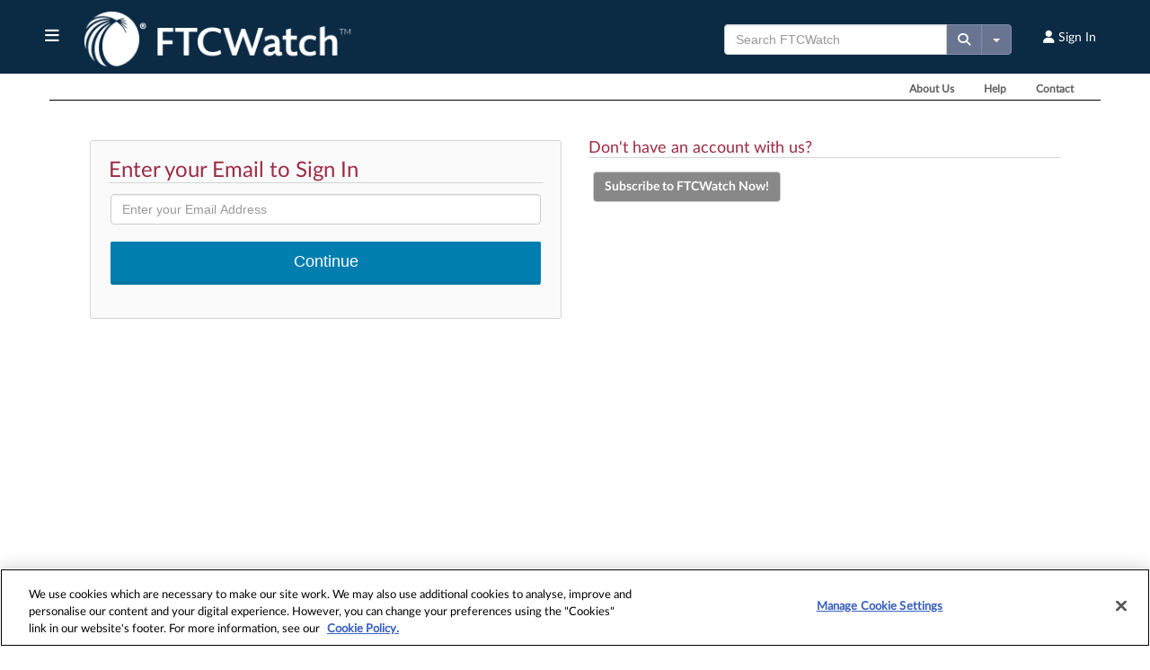

--- FILE ---
content_type: text/css
request_url: https://static.law360news.com/assets/ftcwatch-a4d96a457e991299bc5a580efaa6a4b4ac44a5143623b2d43ba8f275172bfc49.css
body_size: 20505
content:
#ie8{display:none}body{background:#FFF}.btn-primary{background-color:#444;border:1px solid #333}.btn-primary:hover{background-color:#333;border:1px solid #444}#chrome_extension_download{display:none;background:-moz-linear-gradient(top, #3572ab, #00427f);background:-ms-linear-gradient(top, #3572ab, #00427f);background:-webkit-gradient(linear, 0% 0%, 0% 100%, from(#00427f), to(#3572ab));background:-webkit-linear-gradient(top, #3572ab, #00427f);color:#FFF;border-radius:3px;text-align:center;padding:8px;margin-bottom:15px;font-size:18px;overflow:hidden}#chrome_extension_download img.chrome-icon{float:left}#chrome_extension_download p{font-size:18px;margin:5px 0 8px}#chrome_extension_download a{font-size:14px;outline:none}#chrome_extension_download #btn-close-banner{font-size:30px;cursor:pointer;text-decoration:none}#container{margin:0 auto;text-align:center;max-width:1000px;width:100%}#Page{min-height:600px;width:100%;background:#FFF;margin-top:0;padding:0;text-align:left}#Masthead{margin:0 auto;background:#FFF;text-align:left;width:100%;max-width:996px;height:auto}#Masthead #logo{height:auto;overflow:none;background:none}#Masthead #logo a.logo{margin-top:8px}#Masthead input.form-control{width:100%}#Masthead .btn-adv-search{background-color:#6fa6d6;border-color:#357EBD;color:#FFFFFF}.mobile-search{display:none}.mobile-acct-link{float:right}.mobile-acct-link{font-size:11px;font-weight:bold;outline:none;color:#666}.mobile-acct-link:hover{text-decoration:none}.navbar{float:left;width:100%;margin-bottom:0}.mobile-navigation{padding:8px;color:#FFFFFF}.mobile-navigation .dropdown-menu{color:#003C70;background-color:#EFF7FF}.mobile-navigation .dropdown-menu li{padding:5px 8px;font-size:12px;font-weight:bold}.mobile-navigation a{color:#fff;font-weight:bold;outline:none;text-decoration:none}.mobile-navigation a:active{text-decoration:none}.mobile-navigation a:hover{color:#eaeaea;text-decoration:none}.mobile-navigation .search-icon-btn{border-left:2px solid #E5E5E5;float:left;margin-left:8px;padding-left:8px;font-size:18px}.mobile-navigation .mobile-menu-open{font-size:18px}#magazine-search{display:none}#magazine-search .navbar-form{width:60%}#Main{width:100%}#Footer{font-size:11px;overflow:hidden;color:#999;text-align:left;background-color:#344048;border:0;border-top:3px solid #344048;border-radius:0;height:auto;margin:0;width:100%;padding:15px 0}#Footer .copyright{margin:20px;color:#fff}#Footer .copyright a{color:#fff;text-decoration:underline;font-size:13px}#Footer a{font-weight:normal;color:#759dc3;text-decoration:none}#nav-search form{width:100%}#navigation_new #navbar-center,#navigation_ftcwatch #navbar-center{margin:0 auto;width:100%}#navigation_new .navbar-nav>li>a,#navigation_ftcwatch .navbar-nav>li>a,#navigation_ftcwatch .navbar-nav>li>span,#navigation_new .navbar-nav>li>span{color:#fff;font-size:14px;outline:medium none;padding-bottom:18px;padding-top:18px}.navbar-default .navbar-nav>.open>a,.navbar-default .navbar-nav>.open>a:hover,.navbar-default .navbar-nav>.open>a:focus{background-color:#e7e7e7}.menu-search-group{margin-top:7px;margin-right:10px}.menu-search-group button{color:#FFF;cursor:pointer}.navbar-form{width:38%;padding-top:5px}#navigation_new .navbar-default{background:-moz-linear-gradient(top, #000, #333);background:-ms-linear-gradient(top, #000, #333);background:-webkit-gradient(linear, 0% 0%, 0% 100%, from(#333), to(#000));background:-webkit-linear-gradient(top, #000, #333);border-bottom:5px solid #333}#navigation_ftcwatch .navbar-default{background-image:url(/images/scales.png),-webkit-linear-gradient(right, #7e0c0e, #a91113);background-image:url(/images/scales.png),-ms-linear-gradient(right, #7e0c0e, #a91113);background-image:url(/images/scales.png),-moz-linear-gradient(right, #7e0c0e, #a91113);background-repeat:no-repeat;background-position:90% 50%;background-size:contain;border-bottom:5px solid #444}#menu-options{display:none;background:#333;border:1px solid #333;border-radius:4px;width:25%;position:absolute;top:60px;left:-3px;z-index:10000;padding:10px 15px 20px;min-height:300px}#menu-options .close-menu-options{color:#FFF;font-weight:bold}#menu-options .mobile-menu-close{color:#FFF;font-size:20px;cursor:pointer}#menu-options ul.nav-tabs{margin:0}#menu-options ul.nav-tabs li>a{padding:8px 6px;font-size:12px}#menu-options .nav-tabs a{color:#FFF}#menu-options .nav-tabs .active a,#menu-options .nav-tabs a:hover{color:#000}#menu-options .list-group-item{background:#444;color:#FFF;border:0}#menu-options .list-heading-lg{text-transform:uppercase;font-weight:bold;color:#FFF;font-size:18px;list-style-type:none;padding:10px}#menu-options .list-heading{text-transform:uppercase;font-weight:bold;color:#999;list-style-type:none;padding:15px}#menu-options .list-group-item a{color:#FFF}#Footer .sitelinks{margin:0 0 5px 10px}#footer_tray{display:none;position:fixed;z-index:100;bottom:0;left:0;width:100%;background-color:#eaeaea;opacity:.85;color:#444;padding:15px;overflow:hidden;border-top:3px solid #CCC}#footer_tray .indepth-content{width:800px;margin:0 auto}#footer_tray .indepth-content .footer-heading{font-size:18px;color:#b11116;text-transform:uppercase;display:block;float:left;margin-bottom:10px;width:100%}#footer_tray .close-times{font-size:20px;cursor:pointer}#footer_tray .indepth-content .article{width:250px;float:left;margin-right:15px}#footer_tray .indepth-content .article a.hl{font-size:13px;font-weight:bold}#footer_tray .indepth-content .article img{float:left;margin-right:8px;width:100px;border:1px solid #CCC;padding:2px;background-color:#fff}.icon-twitter{background-color:#00A0D1;color:#fff}.icon-facebook{background-color:#3B5998;color:#fff}.icon-linkedin{background-color:#4875B4;color:#fff}.icon-generic{background-color:#d1d1d1;color:#000}.right-rail{border-left:1px solid #CCC;height:auto;float:left}.right-rail .issue{color:#666;background:#F0EDE5;padding:20px;font-size:14px}.right-rail .on-this-day{background:#F0EDE5}.right-rail .on-this-day .heading{background:-moz-linear-gradient(top, #7e0c0e, #a91113);background:-ms-linear-gradient(top, #7e0c0e, #a91113);background:-webkit-gradient(linear, 0% 0%, 0% 100%, from(#a91113), to(#7e0c0e));background:-webkit-linear-gradient(top, #7e0c0e, #a91113);padding:12px;color:#FFFFFF}#law-section .right-rail .on-this-day .heading h2,.right-rail .on-this-day .heading h2{font-weight:normal;font-size:16px;color:#fff;margin-bottom:0}.right-rail .on-this-day .content{font-family:Verdana, sans-serif;padding:15px;color:#666;font-size:12px;line-height:18px;font-style:italic}.right-rail .on-this-day .content strong{font-style:normal}.right-rail .archives{background:-moz-linear-gradient(top, #999, #444);background:-ms-linear-gradient(top, #999, #444);background:-webkit-gradient(linear, 0% 0%, 0% 100%, from(#444), to(#999));background:-webkit-linear-gradient(top, #999, #444);overflow:hidden;clear:both;padding:12px}.right-rail .archives a{color:#fff;font-size:16px;font-weight:normal}.right-rail .explore{margin:20px 0;overflow:hidden}.right-rail .explore .list{overflow:hidden;clear:both;padding:15px}.right-rail .explore .list li{margin-bottom:5px}.right-rail .explore .list a{color:#0066cc;font-size:13px;line-height:140%}.right-rail .rss,.right-rail .print{overflow:hidden;clear:both;font-size:16px;margin-left:15px;margin-bottom:8px}.right-rail .rss i{color:#f28c31}.right-rail .issue-search{margin-top:20px;padding-left:8px}@media (max-device-width: 736px){html,body{overflow-x:hidden}body{padding-top:0 !important;background:#FFF}.container{padding:0}#Page{margin-bottom:0}#Main{padding:8px}.navbar{min-height:40px}.navbar-form{width:100%}#menu-options{display:block;width:70%;position:absolute;left:-70%;top:0;height:100%;background:#444;border-radius:0;padding:0;border:0}#menu-options ul.list-group{margin:0}#menu-options ul.list-group li.list-group-item{border-bottom:1px solid #555;margin-bottom:0;padding-bottom:10px}#menu-options ul.list-group .list-heading{color:#777;font-size:10px;padding:15px 0 5px 15px}#menu-options ul.list-group li:hover{background-color:#555}#menu-options ul.list-group li.list-group-item:last-child{border-radius:0}.openNav #container{left:0;-webkit-transform:translate3d(70%, 0, 0);-moz-transform:translate3d(70%, 0, 0);-ms-transform:translate3d(70%, 0, 0);-o-transform:translate3d(70%, 0, 0);transform:translate3d(70%, 0, 0);-webkit-transition:-webkit-transform 500ms ease;-moz-transition:-moz-transform 500ms ease;-o-transition:-o-transform 500ms ease;transition:transform 500ms ease}.closeNav #container{left:0;-webkit-transform:translate3d(0, 0, 0);-moz-transform:translate3d(0, 0, 0);-ms-transform:translate3d(0, 0, 0);-o-transform:translate3d(0, 0, 0);transform:translate3d(0, 0, 0);-webkit-transition:-webkit-transform 500ms ease;-moz-transition:-moz-transform 500ms ease;-o-transition:-o-transform 500ms ease;transition:transform 500ms ease}#menu-options ul.nav-tabs{margin:0}#menu-options ul.nav-tabs li>a{padding:5px 4px;font-size:10px}.mobile-logo{left:250px;position:absolute;top:5px}#Masthead .dropdown{float:left}.mobile-search{padding:0 25px}.modal-dialog{margin:10px}#home-expert-analysis{border:0}.home-expert-analysis,.home-industry-news{border-top:6px solid #EAEAEA;padding-top:15px}#sections #topstory .hmedia{margin-bottom:12px;float:none}.hp-module li,.hp-module ul.simple li{padding:10px 0}#nav-search{float:left;margin:0 0 8px 12px}#nav-search form{border:0}#Footer .sitelinks{margin:0 0 5px 8px}.ui-dialog{height:100% !important;top:0 !important;width:100% !important}.ui-dialog-titlebar{display:none}.main-col .top-story{margin-top:15px;float:none}.main-col .article img.graphic-sm{float:none;margin:0 0 20px 0;max-width:100%}.focus-on-menu{display:none}.right-rail{clear:both}#LatestNews .main-col h1{font-size:24px;margin-bottom:0}.main-col .heading,#LatestNews .main-col .heading{font-size:20px}.main-col .heading h2{font-size:24px}.main-col .article-container .article-utils{float:none;width:100%}.main-col .article-container .article-utils .research-pod{margin-bottom:20px}.main-col .article-container .article-utils .share-icons{width:25%}.main-col .article-container .description{font-size:14px;margin-left:0;width:100%}.main-col .headline-container img.graphic{margin-bottom:15px;margin-right:0;width:100%}#FreeTrialLogin #LoginForm{width:100%}#FreeTrialLogin #LoginForm h2{text-align:center}#get_instant_access-page #Page{border:0}#get_instant_access-page #Main{padding:0}#GetInstantAccess #signup-form{border-radius:0}#article_right #widgets .extracted-content{margin:0;max-width:290px;width:100%}#article h1{margin-top:12px}#article_right #article-utils{border:0;border-top:3px solid #EAEAEA;margin-top:20px;border-radius:0}.byline span.gotocomments{float:left;margin-right:0}.trialText{font-size:14px;text-align:center}.already-subscribed-copy{margin-left:0;text-align:center}#law-section #expert-analysis{border:0;padding:0}#sections #topstory h1{font-size:24px;margin:8px 0}#topstory p.entry-content{font-size:16px}#article h1{font-size:20px}#law-section h1{font-size:20px}#law-section .read-share a{float:left;margin:4px 0 0 8px}#AboutUs #content_modules .aboutBanner .hmedia{float:none;margin:0 5px 3px 0}#advanced_search #as-menu-toggle{cursor:pointer;color:#00427f}#advanced_search #results h1{font-size:16px}#advanced_search #filters{display:none;margin-top:10px}#advanced_search #results{float:left;margin-top:12px}#advanced_search #results ol,#advanced_search #results ul{margin:8px 0}#advanced_search #results ul li.fieldset ul li{margin-bottom:15px;padding:6px}#advanced_search #results ul li.fieldset ul.master ul.sub li{width:100%}#advanced_search #results ul li.fieldset h3{font-size:14px}#advanced_search #results ul.inputs-horizontal label{text-align:right;width:50px}#Login #LoginForm label.inline{font-size:12px}.dropdown{float:left}.main-col .insider{clear:both;padding:10px}.hp-sections{display:none}.hp-sections li.list-heading{text-transform:uppercase;font-size:11px}.hp-sections li{border:0;background-color:none}.hp-sections li.menu a:hover,.hp-module li:hover{background-color:#F5F5F5}.hp-module a.entry-title{border:0;padding:8px 0 6px;margin:0;font-size:14px;display:block}.hp-module a.entry-title-ts{font-size:18px}.hp-module a.entry-title:hover{text-decoration:none;background-color:#F5F5F5}.see-all-sections{display:block;margin-bottom:5px;font-weight:bold}.nav-banner-zone label{font-size:14px}#marketing_stats .message p{font-size:16px}#customReport{width:100%}#search #term h1{font-size:22px;margin-bottom:5px}#case #filters #details{background-color:#FFF;padding:10px 0 10px 5px}#SectionsList h1{font-size:20px;font-weight:normal}#SectionsList h2{font-size:14px;margin:0 0 10px}#SectionsList ul.sections{margin:0 0 30px;padding:0}#SectionsList ul.sections li{border-bottom:1px solid #EAEAEA}#SectionsList ul.sections li:hover{background:#FAFAFA}#SectionsList ul.sections li a{padding:8px 2px}#SectionsList ul.sections li a:hover{text-decoration:none}#Reports #Alerts ul.alerts li.alert .actions{float:none;margin-bottom:12px;overflow:hidden}#search #results .show-page-size{float:left;margin-bottom:10px}#search #results a.btn-excel{float:left}body#index-page #testimonials .testimony{width:100%}.marketing-actions{float:left;margin-bottom:20px}#Reprints .reprints_form .module,#Editorial .reprints_form .module,#Reprints .content_copy .module,#Editorial .content_copy .module{padding:10px}#search #search-menu-toggle{display:block}#search #search-filter-list{display:none}#case #filters h3{margin-bottom:3px}#case ul li{margin-bottom:5px}#NewsletterModal .modal-title{font-size:13px}#testimonials h4{font-size:16px}#Share .social-sharing{float:left}#Forgot h1,#Share h1{clear:both}#Forgot .hentry h2,#Share .hentry h2{font-size:16px}.link-view-comments{margin-top:10px;font-size:11px;font-weight:bold}#comments-section{display:none}#Change #Password li a.account{float:left;display:block;margin-bottom:8px}#search #results ol li,#search #results ul li{padding:12px 0}#search #results ol li:hover,#search #results ul li:hover{background:#FAFAFA}#search #results ol li a.entry-title:hover,#search #results ul li a.entry-title:hover{text-decoration:none}}@media (max-device-width: 736px) and (max-width: 736px){.mobile-logo{left:250px;position:absolute;top:10px}}@media (max-device-width: 736px) and (max-width: 667px){.mobile-logo{left:220px;position:absolute;top:10px}}@media (max-device-width: 736px) and (max-width: 480px){.mobile-logo{left:150px;position:absolute;top:10px}}@media (max-device-width: 736px) and (max-width: 414px){.mobile-logo{left:100px;position:absolute;top:10px}}@media (max-device-width: 736px) and (max-width: 375px){.mobile-logo{left:90px;position:absolute;top:10px}}@media (max-device-width: 736px) and (max-width: 320px){.mobile-logo{left:75px;position:absolute;top:10px}#ModalFreeTrial{width:310px !important}}@media (min-width: 768px){#menu-options .list-group-item{border:1px solid #555}}@media (min-width: 768px) and (max-width: 768px){#nav-search form{border:0}#navigation_new .navbar-form{width:40%}#law-section #expert-analysis{border:0;padding:0}#menu-options{width:40%}.hp-module a.entry-title{font-size:18px}.hp-menu{z-index:10}.hp-sections li.list-heading{font-size:11px}#topstory{float:left;margin:20px 0 20px}.main-col .insider{clear:both;padding:10px}#navigation_new .tld-logo-img{margin-left:30px}#navigation_new .navbar-form{width:100%}#navigation_new .published{margin-left:40px;margin-bottom:4px}}.ftc-search-box{background-color:#db4e4e;border-radius:0;border:rgba(255,255,255,0.05) 1px solid;margin:0 !important;height:34px;color:rgba(255,255,255,0.7)}.ftc-search-box::placeholder{color:rgba(255,255,255,0.7);opacity:.5}#btnGlobalSearch:hover{background-color:#e54e4e;border:rgba(255,255,255,0.05) 1px solid}.carousel-control .glyphicon-chevron-left{margin-left:-20px}.carousel-control .glyphicon-chevron-right{margin-right:-20px}.carousel-indicators li{border:1px solid gray}.carousel-indicators .active{background-color:lightgray}#top-nav a{padding:3px 15px !important;color:#7e0c0e !important;font-weight:bold}#top-nav-items .navbar-default .navbar-nav>.open>a{background-color:#e7e7e7}.top-nav-items{padding-top:5px}.top-nav-items a{padding-top:5px}.top-nav-items li{display:inline;padding:3px 15px}.top-nav-items li{padding:0;color:#606060}.top-nav-items li{padding:0;color:#606060}.top-nav-items a:hover{color:#606060;text-decoration:underline}@media (min-width: 992px) and (max-width: 1024px){#menu-options{width:30%}}.no-pad{padding:0}body#show-page #Main{padding:0}#law-section .right-rail{border:0}#news-headlines .first-story{border:1px solid #CCC;padding:20px}#news-headlines .first-story h2 a{color:#5a191e;font-size:20px;font-weight:bold;line-height:1.5em;margin-bottom:0}#news-headlines h3 a,#news-headlines h4 a{color:#5a191e;font-size:14px;font-weight:bold;line-height:1.5em;margin-bottom:0}#news-headlines h3.issue{margin:10px 0 5px}#news-headlines .entry-date{color:#888;font-size:12px;line-height:18px;text-transform:uppercase;margin-bottom:10px}#news-headlines .entry-content{color:#333;font-size:14px;line-height:18px}#news-headlines .entry{float:left;width:50%;padding:15px;border-bottom:1px solid #CCC;min-height:250px}#news-headlines .odd{border-right:1px solid #CCC}#news-headlines .list-entry{margin:10px 5px 0;clear:both;float:left;width:100%}#news-headlines .ftc-briefs,#news-headlines .doj-briefs{margin-top:20px;float:left;width:49%;margin-right:5px}#news-headlines .ftc-briefs h3,#news-headlines .doj-briefs h3{background-color:#ebe6d6;font-size:15px;color:#444;padding:5px 10px;border:2px solid #bbb;font-weight:normal;margin-bottom:15px}#news-headlines .ftc-briefs a,#news-headlines .doj-briefs a{color:#5a191e}#law-section #news-headlines .ftc-briefs ul,#law-section #news-headlines .doj-briefs ul{margin-left:15px}#law-section #news-headlines .ftc-briefs li,#law-section #news-headlines .doj-briefs li{margin-left:5px;margin-bottom:8px;list-style-type:disc;line-height:140%;border:0;padding:0}.btn-default{background-color:#888;color:#fff}@media (max-device-width: 736px){body#show-page #Main{padding:0 8px 10px}#news-headlines .first-story{padding:10px;margin-bottom:15px}#news-headlines .entry{width:100%;border:0;padding:2px;min-height:0;margin-bottom:20px}}#other-headlines h2.brief-header{font-size:14px;color:#404040;font-weight:bold}#other-headlines ul{list-style:none;margin:0}#other-headlines a{color:#606060}#other-headlines li:before{content:">";padding-right:5px}#featured-carousel strong{font-style:italic;font-size:20px}#featured-carousel .top-story{background-color:#fff;padding:15px;border-radius:3px;color:#222;font-size:14px;line-height:140%}#featured-carousel label{color:#a91113;font-size:12px}#featured-carousel h2{font-size:18px;margin-top:10px;margin-bottom:5px;font-weight:bold}#featured-carousel h2 a{color:#5a191e}#featured-carousel .date-ts{margin-bottom:5px;font-weight:bold;font-size:12px}#featured-carousel p{font-size:16px;line-height:150%}#subscribe-box-inner{height:240px;background-image:url(/images/ftc_watch_sub.png);background-repeat:no-repeat;background-size:cover;border-bottom:1px solid #9f9e9f}#current-issue-number{margin-top:15px;font-size:20px;font-weight:bold;padding:10px;color:#9c2b44}.on-this-day-sticker{background:url(/images/on-this-day-graphic.png);background-repeat:no-repeat;background-size:contain;background-position:center}.footer-social{width:25px;display:inline;margin:0 5px}@media only screen and (min-width: 992px){.connect-with-us{display:flex;flex-direction:row;align-items:end}}#show-all-button{background-color:#fff;border-radius:3px;border:1px solid #be151d;color:#be151d;margin-top:10px}button.btn{font-weight:bold}.jumbo-headline{font-size:24px;font-weight:bold}.jumbo-home{padding:15px;margin:0;background-color:inherit}#law-section h1{border:none;font-size:24px}.jumbotron p{font-size:18px}.jumbo-border{border:1px solid #ccc;background-image:url(/images/ftc_building_re.jpg);background-size:cover;background-color:rgba(255,255,255,0.5);background-blend-mode:lighten;padding:0}.jumbotron .entry-date{font-size:16px}button.readmore{color:#be151d}button.readmore:hover{color:#be151d}.btn-subscribe{background-color:#7e0c0e;color:#fff;width:100%;font-size:22px;padding:15px;border:1px solid #ccc;margin-bottom:20px}p.entry-content{margin-top:10px}.social-footer-wrapper-ftc{display:flex;flex-direction:row;justify-content:space-between;margin-bottom:20px}.footer-links-ftc{display:flex;flex-direction:row;justify-content:space-between;color:#fff;align-items:end}@media (max-device-width: 736px){.footer-links-ftc{display:flex;flex-direction:column;justify-content:space-between;color:#fff;align-items:center}}
